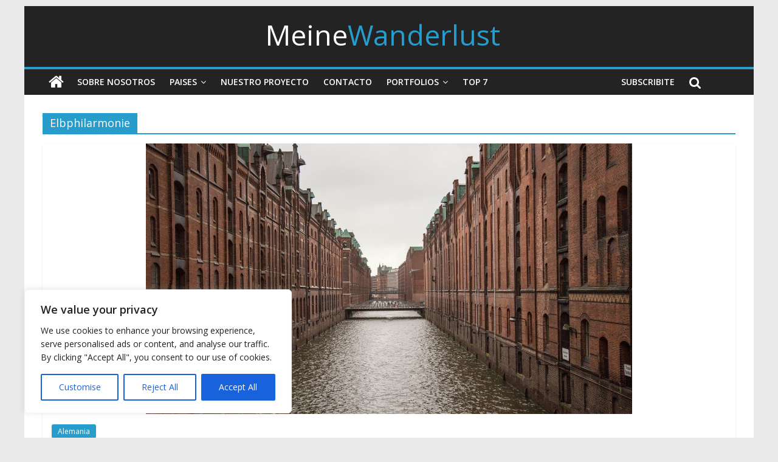

--- FILE ---
content_type: text/css
request_url: https://meinewanderlust.com/wp-content/cache/minify/3483c.css
body_size: 706
content:
#fsml_ff, #fsml_ff *, #fsml_ffhidden, #fsml_ffhidden
*{-webkit-box-sizing:content-box;-moz-box-sizing:content-box;box-sizing:content-box}#fsml_ff{background-color:#fff;min-width:30px;width:60px;max-width:75px;position:fixed;margin:0
1%;padding:0;z-index:9999;line-height:100%;font-size:0}img.fsml_fficon{padding:0;border:none;transition:all ease .3s;-webkit-transition:all ease .3s;-moz-transition:all ease .3s;-ms-transition:all ease .3s;-o-transition:all ease .3s}#fsml_ff
a{padding:0;margin:0;border:none}#fsml_hide{position:absolute;top:0;right:0;width:14%}.fsml_xlr{}.fsml_xlr:hover{cursor:pointer}.fsmlopenclose{opacity: .6}.fsmlopenclose:hover{opacity:1}#fsml_ff
a#fsml_edit{top:0;position:absolute;float:left;color:rgba(50, 50, 50, 0.7);cursor:pointer;background-color:rgba(255,255,255,.3);z-index:10001;font-size:15px;font-weight:bold;font-family:Arial,sans-serif;line-height:10px;text-decoration:none;padding:3px;margin:0
0 0 8px}#fsml_ff a#fsml_edit:hover{color:#000;background-color:#fff}#fsml_ffmain{margin-top:5px;padding:0
10%}.fsml_fflink{width:100%;overflow:hidden;margin:0
0 5px 0;padding:0}img.fsml_fficon{width:100%;border-radius:8px;border:none;opacity:0.65;margin:0;padding:0}#fsml_ffmain a:last-child{margin:0}img.fsml_fficon:hover{opacity:1}.fsml_showhide:hover{cursor:pointer}#fsml_ffhidden{display:none;border-top-left-radius:6px;border-bottom-left-radius:6px;box-shadow:0 0 3px #666;background-color:#fff;color:#000;font-size:0;line-height:100%;position:fixed;margin:0;padding:1px}#fsml_ffhidden
img{margin:0;height:10px;width:10px;padding:2px}img#fsml_ytsub{width:100%;padding:0;margin:0
0 5px 0;border-radius:3px}img#fsml_fblike{width:100%;padding:0;margin:0
0 5px 0;border-radius:3px;cursor:pointer}#fsml_twfollow{width:100%;padding:0;margin:0
0 5px 0;border-radius:3px}#fsml_ff,#fsml_ffhidden{transition:opacity ease 1s;-webkit-transition:opacity ease 1s;-moz-transition:opacity ease 1s;-ms-transition:opacity ease 1s;-o-transition:opacity ease 1s}#fsml_fblikemodal{position:absolute;top:0;background-color:#fff;padding:10px;width:165px;height:158px;box-shadow:-1px 1px 2px rgba(0,0,0,0.4);z-index:9998;font-size:14px}#fsml_fblikemodal
hr{margin:5px
0;color:transparent;background-color:transparent}#fsml_fblikeframe{max-width:165px;max-height:140px;overflow:hidden;border:none}#fsml_closefbmodal{float:right;font-weight:bold;z-index:10005}.admin-bar #fsml_ff,
.admin-bar #fsml_ffhidden,
.wp-toolbar #fsml_ff,
.wp-toolbar
#fsml_ffhidden{margin-top:28px}@media
print{#fsml_ff{display:none}#fsml_ffhidden{display:none}}